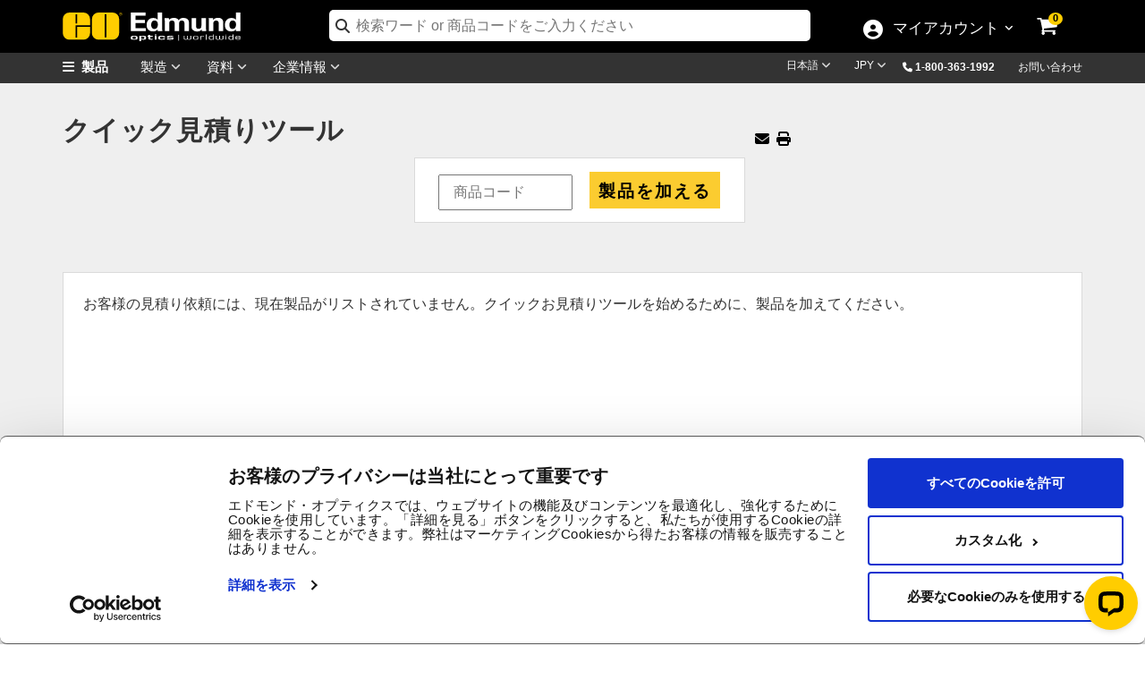

--- FILE ---
content_type: text/html; charset=utf-8
request_url: https://www.edmundoptics.jp/quote/_quoteitems?_=1769851007726
body_size: 358
content:
<div>
    <div style="text-align:right; margin-bottom:10px">

    </div>

        <div class="box-white cart-item">お客様の見積り依頼には、現在製品がリストされていません。クイックお見積りツールを始めるために、製品を加えてください。</div>
</div>

--- FILE ---
content_type: text/css
request_url: https://www.edmundoptics.jp/Assets/Cart/css/cart.css?v=kKdMj6SrOLI_TZPHMZWYRdoKpRuNKNyme4GMF4G0z_g
body_size: 6837
content:
/*
    ================
    Cart
    ================
*/

.form-check-inline {
    margin-right:-5px;
}
#taxExemptElement > .eo-modal-content {
    overflow-x:hidden
}

#CertificateExpirationMonth, #CertificateExpirationYear {
    width: 100%; margin-bottom: 10px;
}

.cart-survey-box {
    margin-top: 30px;
    width:96%;
    width:96%;
    margin:auto;
    color:#ffffff;
}

.cart-survey-box h3 {
    margin-bottom: 15px !important;
    font-size: 30px !important;
    padding-top: 30px;
    padding-left: 30px;
    font-weight: normal !important;
}

.edit-cart {
    z-index:9999999;
     margin-top: 15px; 
     font-size: 12px; 
     color: #585858; 
     text-align:right
}

@media (max-width: 992px) {
    .btn-cart-outline{
        font-size:12px;
    }
    .box-review {
    margin-right:0px !important;
    }
    .edit-cart {
        margin-top: -12px;
        top: 32px;
        text-align: center;
        padding-left: 15px;
    }
    .container-checkoutnav {
        margin-bottom:30px
    }
}

#quantityVolume {
    margin-bottom: 5px;
}

#quantityVolume span:nth-child(1) {
    font-size:12px;
    position: relative;
    top: -1px;
}

.cart-sum {
    padding-right: 0px; padding-left: 15px;margin-top: -52px;
}

.minicart-summary {
    margin-top: 83px;
    border: 1px solid #dadada;
}

@media (max-width: 992px) {

    .cart-sum {
        padding-right: 15px;
        padding-left: 0px;
        margin-top: 0px;
    }
    .minicart-summary {
        margin-top: 0px;
    }
}

.cart-head {
    height: auto;
    overflow: hidden;
    width: 100%;
    margin-top: 22px;
    margin-bottom: 18px;
}

.cart-menu-links a {
    white-space: nowrap;
    color: #0462be !important;
    background-color: transparent !important;
}



    .cart-menu-links a:hover {
        white-space: nowrap;
        color:dimgrey !important;
        background-color: none;
        cursor:pointer;
    }

.cart-head-left {
    height: auto;
    overflow: hidden;
    float: left;
}

    .cart-head-left h1 {
        margin-top: 4px;
    }

.cart-head-right {
    height: auto;
    overflow: hidden;
    float: right;
}

.cart-summary {
    overflow: hidden;
    padding: 32px 30px 10px 26px;
    margin-right: 0px;
}

.cart-summary-left {
    float: left;
    height: auto;
}

.cart-summary-right {
    float: right;
    height: auto;
}

.cart-summary h3 {
    margin: 0;
    font-family: 'Heebo', Helvetica, Arial, sans-serif;
}

.cart-summary-table {
    font-size: 15px;
    color: black;
    width: 300px;
}

.cart-summary-table-underscore {
    border-bottom: solid 1px black;
}

.cart-summary-total-left {
    font-size: 19px;
    font-weight: bold;
}

.cart-item-price-crossed {
    color: #333 !important;
    font-weight: normal;
    font-size: 15px;
}

.remove-item-x {
    position: relative;
    float: right;
    font-size: 12px;
    top:-5px;
    left:10px;
}

.cart-summary-total-right {
    font-size: 19px;
    color: #007200;
    font-weight: bold;
}

.cart-button {
    display: inline-block;
    background-color: #fccc30;
    padding: 10px 19px;
    color: black;
    font-size: 15px;
    font-weight: bold;
    text-transform: uppercase;
    border-radius: 5px;
    -moz-box-shadow: 5px 5px 5px #dcdcdc;
    -webkit-box-shadow: 5px 5px 5px #dcdcdc;
    box-shadow: 5px 5px 5px #dcdcdc;
    border:none;
}

.cart-button-ds {
    display: inline-block;
    background-color: #fccc30;
    padding: 10px 19px;
    color: black;
    font-size: 15px;
    font-weight: bold;
    text-transform: uppercase;
    border-radius: 5px;
    -moz-box-shadow: 5px 5px 5px #000000;
    -webkit-box-shadow: 5px 5px 5px #000000;
    box-shadow: 5px 5px 5px #000000;
    border:none;
}


.cart-item {
    min-height: 250px;
    overflow: visible;
    padding: 22px 22px 22px 22px;
    margin-bottom: 25px;
    margin-right: 0px;
}

.cart-item-name {
    margin-bottom: 10px;
}

.cart-item-img {
    float: left;
    width: 86px;
    margin-right: 15px;
}

.cart-item-left {
    float: left;
}

.cart-item-right {
    float: right;
}

.cart-item-stocknum-label {
    font-family: Verdana, Arial, sans-serif;
    font-weight: bold;
    font-size: 15px;
}

.cart-item-stocknum {
    font-family: Verdana, Arial, sans-serif;
    font-size: 15px;
}

.cart-item-custpn {
    margin-top: 5px;
}

    .cart-item-custpn input {
        border-radius: 2px;
        border: solid 1px #e3e3e3;
        margin-left: 0px;
        padding-left: 10px;
    }

.cart-item-right-container {
    height: auto;
    overflow: hidden;
    border-bottom: solid 1px #dadada;
    padding-bottom: 12px;
}


@media (max-width: 992px) {

    .cart-item-right-container {
       text-align: left !important
    }
    .cart-item-total-price {
        padding-left: 0px !important;
    }
    #thankyouFeedbackForm > div > div {
        margin-bottom:30px
    }
}



.cart-item-quantity {
    float: left;
}

.form-group {
    margin-bottom: 5px;
}

ul.btn-savedList {
    margin-top: auto !important;
    display:inline-flex;
}

    ul.btn-savedList li {
        display: inline !important;
        padding: 0 4px 0 0 !important;
        margin: 0 !important;
        width: auto !important;
    }

.saved-list {
    display: inline !important;
    border: none !important;
    padding: 0px !important;
    margin: 0 !important;
    color: inherit !important;
    background-color:transparent !important;
}

.saved-list:hover {
    background-color:transparent !important;
}

.saved-list-link {
    color: #0462be !important;
    cursor: default;
    text-decoration: none;
}

@media (max-width:1170px) {
    .respd {
        padding-left: 15px !important;
        padding-right: 15px !important;
    }
}

.cart-item-message-error {
    height: auto;
    overflow: hidden;
    padding: 22px 38px 17px 33px;
    margin-bottom: 25px;
    color: #000;
    background-color: #ffe2e2 !important;
    border:1px solid red;
    border-radius:10px
}

.cart-item-message-success {
    height: auto;
    overflow: hidden;
    padding: 15px 38px 17px 33px;
    margin-bottom: 25px;
    color: #000;
    border-radius:10px;
    background-color:#ecfce6;
    margin-top:15px;
    border: 1px solid green;
    font-size:16px;
}

.cart-box-container {
    padding-right: 0px;
}


.button-cart-qty {
    height: 25px;
    width: 25px;
    color: #000;
    background-color: transparent;
    text-decoration: none !important;
    display: block;
    text-align: center;
    float: left;
    line-height: 19px;
    border: none;
    border-radius: 50%;
    border:1px solid #000
}

[id^=minus]:hover {
    background-color:#989898;
    border: 1px solid #989898;
    color:#fff;
}

[id^=plus]:hover {
    background-color: #0065fd;
    border: 1px solid #0065fd;
    color:#fff;
}

ul.btn-savedList li {
    line-height:6px;
}

.saved-list a {
    color:#0462be !important;
    font-size:12px !important;
}

    .button-cart-qty:hover {
        text-decoration: none !important;
    }

.cart-item-qty-text {
    height: 22px;
    width: 38px;
    text-align: center;
    display: block;
    float: left;
    background: transparent !important;
    margin-top: 2px;
    border: none !important;
    border-bottom: 1px solid #dadada !important;
}

.cart-item-price {
    color: #007200;
    font-size: 19px;
    padding-left: 0px !important;
    font-weight: bold;
}

#savedProducts .cart-item-price
{
    display:block;
    padding-top:5px;
    padding-bottom:5px;
    font-size:15px;
}

.cart-item-total-price {
    color: #007200;
    font-size: 19px;
    padding-left: 6px;
    font-weight: bold;
    line-height:1.3rem;
}



.cart-add-item-container {
    height: auto;
    overflow: hidden;
    margin-bottom: 19px;
}

.cart-add-item {
    height: auto;
    overflow: hidden;
    padding: 15px 35px 17px 17px;
    width: 50%;
    float: left;
    width: 569px;
}

.cart-add-item-lefthalf {
    margin-right: 32px;
}

.cart-add-item-left {
    float: left;
    width: 345px;
    margin-right: 23px;
}

.cart-add-item-right {
    float: left;
    text-align: right;
    width: 147px;
}

.cart-add-item input {
    height: 44px;
    width: 100%;
    border: solid 1px #dadada;
}

.promo-name {
    font-weight: bold;
    display: block;
    margin-top: 10px;
}

.promoDiscount {
    color: #007200;
}

.address-pop-button {
    width: 100%;
    font-size: 15px;
    font-weight: bold;
    line-height: 25px;
    text-align: center;
}

.address-popup .col-lg-6 {
    width: 45%;
}


/*
    ================
    Checkout
    ================
*/

#shipping-note {
    background-color:yellow;
    text-align:center;
    padding:15px;
    line-height:19px;
    margin-top:15px !important;
}

.checkout-address-message {
    width: 100%;
    color: #a94442 !important;
    background-color: #fcfccf !important;
    border-color: #ebccd1 !important;
    padding: 10px !important;
    padding-left: 15px !important;
    margin: 30px 0px 25px 0px;
    border: 1px solid transparent;
    border-radius: 4px;
    float: left;
}

.checkout-left {
    width: 673px;
    height: auto;
    min-height: 620px;
    position: relative;
    float: left;
    margin-bottom: 23px;
}

.checkout-address-left h2 {
    font-weight: bold;
}

.checkout-use-as-billing {
    color: #0353c8;
    float: right;
}


.checkout-address-hr {
    background-color: #f8ce00;
    color: #f8ce00;
    height: 1px;
    border-width: 0;
    border: none !important;
}

.checkout-address-select {
    padding: 5px;
    font-size: 13px;
    background-color: #fff;
    padding-left: 10px;
    border-bottom: 1px solid #dadada;
}

    .checkout-address-select.checked {
        background-color: #e5f8e5;
    }

    .checkout-address-select strong {
        font-size: 15px;
    }

.checkout-address-buttons {
    height: auto;
    overflow: hidden;
    margin-top: 10px;
}

.checkout-address-button {
    color: #0c64bb;
    display: inline-block;
    height: 30px;
    line-height: 30px;
    padding: 0 10px;
    font-size: 15px;
    vertical-align: bottom;
}

.checkout-address-view-all {
    background-color: #0353c8;
    text-align: center;
    color: #fff;
    text-transform: uppercase;
    font-size: 12px;
    padding-top: 2px;
    font-weight: bold;
    border-radius: 25px;
    width: 50%;
    margin: auto;
    margin-top: 5px;
}

#container-checkoutminicart {
    float: right;
    position: relative;
    margin-top: -2px;
    right: 460px;
}

.container-checkoutnav {
    width: 100%;
    background-color: #dadada;
    height: auto;
    text-align: center;
}

.checkoutnav-step {
    float: left;
    height: 48px;
    line-height: 48px;
    color: black;
    padding: 0 14px;
    font-family: 'Heebo', Arial, Helvetica;
    position: relative;
}

    .checkoutnav-step.active {
        background-color: #007300;
        color: white;
    }

        .checkoutnav-step.active:after {
            top: 100%;
            left: 50%;
            border: solid transparent;
            content: " ";
            height: 0;
            width: 0;
            position: absolute;
            pointer-events: none;
            border-color: rgba(0, 115, 0, 0);
            border-top-color: #007300;
            border-width: 12px;
            margin-left: -12px;
        }

.checkout-address-field-row {
    height: auto;
    overflow: hidden;
    clear: both;
    margin-bottom: 10px;
}

.checkout-address-field {
    float: left;
    margin-right: 0px;
}

    .checkout-address-field.right {
        float: right;
        margin-right: 0px !important;
    }

    .checkout-address-field label {
        font-size: 12px;
        display: block;
        margin-bottom: 0 !important;
        font-weight: normal !important;
    }

    .checkout-address-field input {
        width: 372px;
        border: solid 1px #dadada;
        height: 41px;
        padding-left:10px;
    }

    .checkout-address-field.right input {
        width: 367px;
        border: solid 1px #dadada;
    }

    .checkout-address-field select {
        width: 269px;
        border: solid 1px #dadada;
        height: 41px;
    }

.checkout-shipping-method-radiobutton {
    width: 50%;
    float: left;
    padding: 5px;
}

.minicart-container {
    position: absolute;
    right: 0;
    top: 0;
    height: auto;
    width: 470px;
    margin-top: -107px;
    left: 0px;
    z-index: 99999;
}
@media (max-width:1399px) {
    .button-cart-qty {
        height: 22px;
        width: 22px;
        line-height: 16px;
    }
}

    @media (max-width:1199px) {
        .checkout-address-field.right input {
            width: 100%
        }

        .checkout-address-field input {
            width: 100%;
        }

        .checkout-address-field {
            width: 100%
        }

            .checkout-address-field select {
                width: 100%;
                margin-bottom: 15px;
            }

        .checkout-address-field-row {
            margin-bottom: 0px;
        }

        .checkout-address-field input {
            width: 100%;
            margin-bottom: 15px;
        }

        .checkout-address-field {
            float: none
        }

            .checkout-address-field.right input {
                width: 100%;
            }

            .checkout-address-field.right {
                float: none;
            }
    }


    @media (max-width:1200px) {
        .minicart-container {
            position: relative;
            width: 100%;
            margin-bottom: 30px;
            margin-top: 0px;
            padding-right: 5px;
            padding-left: 5px;
        }

        #container-checkoutminicart {
            float: none;
            margin-top: 70px;
            right: 0px;
        }

        .checkout-use-as-billing {
            margin-bottom: 15px;
            display: block;
            position: initial;
        }
    }

    .fa-shopping-cart {
        color: #ffffff;
        margin-left: 30px;
    }

    @media (max-width:767px) {
        .checkoutnav-step.active:after {
            display: none !important;
        }

        .fa-shopping-cart {
            margin-left: 0px !important;
        }
    }


    .minicart-shadow {
        -webkit-box-shadow: 3px 3px 3px -3px #999, 3px 3px 3px -3px #999, -3px 3px 3px -3px #999;
        -moz-box-shadow: 3px 3px 3px -3px #999, 3px 3px 3px -3px #999, -3px 3px 3px -3px #999;
        box-shadow: 3px 3px 3px -3px #999, 3px 3px 3px -3px #999, -3px 3px 3px -3px #999;
        width: auto;
        overflow: hidden;
    }

    .minicart-header {
        background-color: #dadada;
        color: black;
        height: 61px;
        line-height: 61px;
        padding: 0 25px;
        border-bottom: solid 2px #3f3e3e;
    }

    .minicart-header-right {
        float: right;
    }

    .minicart-cartitems {
        max-height: 404px;
        overflow: scroll;
        background-color: white;
        border-left: solid 2px #dadada;
        border-right: solid 2px #dadada;
        overflow-x: hidden;
    }

    .minicart-cartitem {
        height: auto;
        overflow: hidden !important;
        border-bottom: solid 1px #dadada;
        max-height: 385px;
        padding-top: 10px;
        padding-bottom: 0px;
        padding-left: 24px;
        padding-right: 16px;
        line-height: 21px;
    }

    .minicart-cartitem-image {
        float: none;
        margin-right: 0px;
    }

        .minicart-cartitem-image img {
            width: 100%
        }

    .minicart-cartitem-name {
        color: #006ab6;
        display: block;
    }

    .minicart-cartitem-price {
        color: #2a6f00;
        font-weight: bold;
    }

    .minicart-summary {
        background-color: white;
        padding: 27px 18px 31px 21px;
    }

    .minicart-terms {
        margin-top: 15px;
    }


    .review-cartitems {
        background-color: #fff;
        max-height: none;
        padding-top: 0px;
        border: none;
    }

    .review-cartitem {
        height: auto;
        overflow: hidden;
        border-bottom: solid 1px #dadada;
        overflow: auto;
        padding: 0px !important;
        padding-bottom: 15px !important;
        padding-top: 35px !important;
    }


    .fa-question-circle-o {
        color: #0c64bb;
    }

    .checkout-nav-check {
        color: #007300;
    }

    .checkout-shipping-container {
        position: relative;
        min-height: 550px;
    }

        .checkout-shipping-container h4 {
            padding: 0;
            height: auto;
            line-height: normal;
            margin-bottom: 5px;
            margin-top: 10px;
        }

    @media (max-width: 930px) {
        .checkout-shipping-container {
            padding-right: 15px;
        }
    }

    .checkout-shipping-carrier {
        margin-left: 10px;
        margin-top: 10px;
        margin-bottom: 15px;
    }

        .checkout-shipping-carrier td {
            padding: 5px;
        }

        .checkout-shipping-carrier input {
            border: solid 1px #dadada;
        }

    .instock {
        vertical-align: middle;
    }

    .box-review {
        margin-top: 10px;
        border: solid 1px #dadada;
        background-color: white;
        padding: 24px 21px;
        margin-right: 15px;
        min-height: 200px;
    }

    .cart-survey {
        padding-left: 20px;
        padding-right: 20px;
    }

    @media (max-width: 930px) {
        .survey-container {
            width: 108%;
        }

        .cart-survey {
            padding-left: 5px;
            padding-right: 5px;
        }
    }

    #quick-cart-survey {
        padding-top: 11px;
        width: 100%;
        margin: auto;
        color: #fff;
        padding-right: 0px;
    }

        #quick-cart-survey h3 {
            text-align: center;
            font-size: 29px !important;
            font-weight: normal !important;
            margin-top: 14px !important;
        }

    .cart-survey-comment {
        width: 100%;
        height: auto;
        border: solid 1px #dadada;
        color: black;
    }

    .view-link {
        background-color: #0571fd;
        padding-left: 7px;
        padding-right: 7px;
        border-radius: 20px;
        padding-top: 3px;
        padding-bottom: 3px;
        color: #fff;
        font-size: 11px;
        border-radius: 20px;
        border: none;
        font-weight: bold;
        margin: 8px;
        white-space: nowrap;
    }

    .view-link-ty {
        background-color: #0571fd;
        padding-left: 25px;
        padding-right: 25px;
        border-radius: 20px;
        padding-top: 12px;
        padding-bottom: 12px;
        color: #fff;
        font-size: 13px;
        border-radius: 20px;
        border: none;
        font-weight: bold;
        white-space: nowrap;
        display: block;
    }

    .row.display-flex {
        display: flex;
        flex-wrap: wrap
    }

        .row.display-flex > [class*='col-'] {
            flex-grow: 1;
        }

    .order-options {
        background-color: #efefef;
        border: solid 1px #dcdcdc;
        text-align: center;
        width: 100%;
        padding: 30px;
    }

        .order-options span {
            font-size: 45px;
            margin-top: 10px;
        }


    /*  New Thank you page Code - Should be going live 2/17

    .order-options {
    background-color: #efefef;
    border: solid 1px #dcdcdc;
    text-align: center;
    width: 100%;
    font-size: 18px;
    padding-bottom: 10px;
}

    .order-options span {
        font-size: 30px;
        margin-top: 10px;
    }*/
    .cart-survey-rating-scale {
        width: auto;
        display: inline-block;
        margin-top: 15px;
        padding-top: 5px;
        text-align: center;
        padding-left: 3px;
    }


    @media (max-width: 930px) {
        .cart-survey-rating-scale-item {
            padding: 0 5px;
        }
    }

    .cart-survey-scale-number {
        display: block;
        padding-left: 2px;
        left: -3px;
        position: relative;
    }

    .cart-survey {
        padding: 0px !important;
        text-align: center
    }

    .frown {
        color: #FF5656;
        font-size: 32px !important;
        padding: 0px;
        height: 32px;
        width: 32px;
        border-radius: 24px;
        background-color: #FF5656;
        color: #fff;
        margin-right: 5px;
    }

    .smile {
        font-size: 32px !important;
        color: green;
        padding: 0;
        height: 32px;
        width: 32px;
        border-radius: 24px;
        background-color: green;
        color: #fff;
    }


    /*
    ================
   Quick Quote
    ================
*/


    .qqbox {
        width: 370px;
        margin: auto;
        border: 1px solid #dadada;
        background-color: #fff;
        padding-top: 5px;
        margin-bottom: 15px;
    }

        .qqbox #addByStockNo {
            height: 40px;
            padding-left: 15px;
            margin-right: 15px;
        }

    .resourceCallout {
        background-color: #0090b4;
        color: #fff;
        padding-bottom: 15px;
        padding-left: 30px;
        height: 120px;
    }

    .qqQty {
        margin-left: 50px
    }

    @media (max-width: 1199px) {
        .resourceCallout {
            height: auto;
            padding-top: 15px;
        }

        .qqbox {
            width: 90%;
            padding-right: 15px;
            padding-left: 15px;
            padding-top: 15px;
        }

            .qqbox #addByStockNo {
                width: 100% !important;
            }

        .qqQty {
            margin-left: 15px;
            margin-top: 15px;
        }
    }






    /* related products carousel*/

    #arrows {
        margin-left: 20px;
        text-align: right;
        float: right;
        top: -50px;
        position: relative;
        left: -28px;
    }

    .btn.btn-cart {
        margin-top: 2px;
        margin-bottom: 5px !important;
        margin-left: 2px;
        padding-bottom: 6px;
        width: 40px;
    }

    .fa-shopping-cart {
        margin-left: 0px;
    }

    #tabRelatedProducts {
        text-align: center;
    }


    .relatedProductsCarousel .slide {
        width: 225px !important;
        margin-right: 23px !important;
        margin-bottom: 100px;
    }

    .relatedProductsCarousel div.slick-list {
        height: 325px;
    }

    .relatedProductsCarousel .slick-dots {
        position: relative !important;
        bottom: 385px !important;
    }


    @media (max-width: 930px) {
        .relatedProductsCarousel {
            width: 480px;
        }
    }


    .cartRelatedProductsArrows {
        /*margin-right: 30px !important;*/
        margin-left: 10px !important;
    }


    .relatedProductsCarousel .slick-track {
        width: 3360px !important;
    }

    #cartRelatedProductsContainer {
        background-color: white;
    }


    #relatedProducts {
        padding-bottom: 50px;
        padding-top: 30px;
    }

    /* saved products carousel*/

    #saved-arrows {
        margin-left: 20px;
        text-align: right;
        float: right;
        top: -50px;
        position: relative;
        left: -28px;
    }

    #tabSavedProducts {
        text-align: center;
    }


    .savedProductsCarousel .slide {
        width: 225px !important;
        margin-right: 23px !important;
        margin-bottom: 100px;
    }

    .savedProductsCarousel div.slick-list {
        height: 375px;
    }

    .savedProductsCarousel .slick-dots {
        position: relative !important;
        bottom: 385px !important;
    }


    @media (max-width: 930px) {
        .savedProductsCarousel {
            width: 480px;
        }
    }


    .cartSavedProductsArrows {
        /*margin-right: 30px !important;*/
        margin-left: 10px !important;
    }


    .savedProductsCarousel .slick-track {
        width: 3360px !important;
    }

    #cartSavedProductsContainer {
        background-color: white;
    }


    #savedProducts {
        padding-bottom: 25px;
        width: 100%;
        padding: 30px;
    }



    /*** Resources Tabs ***/

    /* App Notes*/
    .appNoteBox {
        border-radius: 0px !important;
        background-color: white !important;
        border: none !important;
        border-left: solid 5px gold !important;
        padding: 15px;
    }

    /* Glossary */
    .glossarybox {
        font-size: 13px !important;
        background-color: white !important;
        border-radius: 8px !important;
    }

    .glossaryTerm {
        font-weight: bold;
    }

    /* Video */
    .vidBlockTitle {
        font-size: 14px !important;
    }


    /* Category Specs */

    .specs:nth-child(odd) {
        border-right: 1px solid #dadada;
    }

    .specsRow:nth-child(odd) {
        background-color: #efefef;
    }


    @media (max-width: 1200px) {
        .specsRow .specs:nth-child(even) {
            border-right: none;
            background-color: #ffffff;
        }

        .specsRow .specs:nth-child(odd) {
            border-right: none;
            background-color: #efefef;
        }
    }


    i.fa-chevron-circle-right, i.fa-chevron-circle-down {
        color: #0462be;
        font-size: 20px;
        position: relative;
        margin-top: 3px;
    }

    button.btn-specifications {
        background: transparent;
        border: none;
        height: 33px;
    }

    .volPrice {
        border: 1px solid #dadada;
        border-radius: 10px;
        text-align: center;
        padding: 4px 0px 4px 0px;
        margin-right: 15px;
        height: 58px;
    }


    .cartStrikeThrough {
        border: 1px solid #dadada;
        border-radius: 10px;
        text-align: center;
        padding: 4px 0px 4px 0px;
        margin-right: 15px;
        height: 58px;
    }








    /* Slick Carousels */
    .carouselArrows {
        cursor: pointer;
        margin-top: -110px;
        display: inline;
        opacity: 0;
        transition: opacity .25s ease-in-out;
        -moz-transition: opacity .25s ease-in-out;
        -webkit-transition: opacity .25s ease-in-out;
    }

    .carouselPrev {
        /*float: left;*/
        cursor: pointer;
    }

    .carouselNext {
        /*float: right;*/
        margin-right: 25px !important;
        cursor: pointer;
    }


    .slick-initialized {
        visibility: visible !important;
    }
    /*.slick-slider {
    background: url(http://www.edmundoptics.com/assets/images/ui/ajax-loader.gif);
}*/
    .slick-slider .slick-list {
        opacity: 0;
        position: absolute;
    }

    .slick-slider.slick-initialized {
        background: none;
    }

        .slick-slider.slick-initialized .slick-list {
            opacity: 1;
            position: relative;
            transition: opacity 0.2s ease-in;
        }


    /* Primary Image Carousel */
    @media (max-width: 700px) {
        #primaryImageCarousel {
            margin-top: 15px;
        }

        #primaryImageCarouselContainer .carouselArrows {
            opacity: .9 !important;
            margin-right: 0px !important;
        }
    }

    #primaryImageCarouselContainer:hover .carouselArrows {
        opacity: .7;
        margin-top: -110px;
        display: inline;
    }


    /* related products carousel*/
    #tabRelatedProducts {
        text-align: center;
    }

    .relatedProductsCarousel {
        width: 986px;
        margin: auto;
    }

        .relatedProductsCarousel .slide {
            text-align: center;
        }

    .relatedProductsCarouselArrows {
        cursor: pointer;
        margin-top: -230px;
        margin-right: -20px !important;
    }

    @media (min-width: 1295px) {

        .relatedProductsCarousel .slide {
            width: 225px !important;
        }
    }






    @media (max-width: 1295px) {
        .tabRelatedProducts {
            text-align: center;
        }

        .relatedProductsCarousel {
            width: 728px;
            margin: auto;
        }

            .relatedProductsCarousel .slide {
                margin-right: 9px !important;
                margin-left: 9px;
                width: 225px !important;
            }

        /*.cartRelatedProductsArrows {
        margin-right: 30px !important;
        z-index: 9999;
        position: relative;
        opacity: .3;
        color: #585858;
        background-color: #fff;
        padding: 2px;
        border-radius: 5px;
        padding-bottom: 0px;
        margin-left: 15px !important;
    }*/
    }







    @media (max-width: 930px) {
        .relatedProductsCarousel {
            width: 480px;
        }

        .relatedProductsCarouselArrows {
            margin-top: -240px;
        }

        .relatedProductsCarousel .slide {
            margin-right: 6px !important;
            margin-left: 9px;
        }
    }

    @media (max-width: 600px) {
        .relatedProductsCarousel {
            width: 225px;
        }

        .relatedProductsCarouselArrows {
            margin-top: -245px;
            margin-right: 30px !important;
            margin-left: 40px !important;
        }

        .relatedProductsCarousel .slide {
            margin-right: 0px !important;
            margin-left: 0px;
            width: 225px !important;
        }
    }

    .slick-track {
        width: 3360px !important;
    }

    /* saved products carousel*/
    #tabSavedProducts {
        text-align: center;
    }

    .savedProductsCarousel {
        width: 986px;
        margin: auto;
    }

        .savedProductsCarousel .slide {
            text-align: left;
        }

    .savedProductsCarouselArrows {
        cursor: pointer;
        margin-top: -230px;
        margin-right: -20px !important;
    }

    @media (min-width: 1295px) {

        .savedProductsCarousel .slide {
            width: 225px !important;
        }
    }






    @media (max-width: 1295px) {
        .tabSavedProducts {
            text-align: center;
        }

        .savedProductsCarousel {
            width: 728px;
            margin: auto;
        }

            .savedProductsCarousel .slide {
                margin-right: 9px !important;
                margin-left: 9px;
                width: 225px !important;
            }

        /*.cartSavedProductsArrows {
        margin-right: 30px !important;
        z-index: 9999;
        position: relative;
        opacity: .3;
        color: #585858;
        background-color: #fff;
        padding: 2px;
        border-radius: 5px;
        padding-bottom: 0px;
        margin-left: 15px !important;
    }*/
    }







    @media (max-width: 930px) {
        .savedProductsCarousel {
            width: 480px;
        }

        .savedProductsCarouselArrows {
            margin-top: -240px;
        }

        .savedProductsCarousel .slide {
            margin-right: 6px !important;
            margin-left: 9px;
        }
    }

    @media (max-width: 600px) {
        .savedProductsCarousel {
            width: 225px;
        }

        .savedProductsCarouselArrows {
            margin-top: -245px;
            margin-right: 30px !important;
            margin-left: 40px !important;
        }

        .savedProductsCarousel .slide {
            margin-right: 0px !important;
            margin-left: 0px;
            width: 225px !important;
        }
    }


    /*
    ================
    7.24.19
    ================
*/

    @media (max-width:992px) {
        .cart-item {
            min-height: 200px;
        }

        .cart-help {
            display: none;
        }

        .cart-img {
            padding-right: 0px
        }

        .remove-item-x {
            margin-bottom: 4px;
        }
    }

    @media (max-width:767px) {
        .cart-item {
            min-height: 350px;
        }

        .cart-item-total-price {
            margin-bottom: 15px;
        }
    }

    @media (max-width:400px) {

        .cart-item-total-price {
            margin-top: 0px;
        }



        .cart-item-custpn input {
            width: 100%;
        }

        .cart-item-custpn {
            float: none;
        }
    }

    @media (max-width: 1000px) {
        div.k-window {
            left: 45% !important;
        }
    }

    @media (max-width: 790px) {
        div.k-window {
            left: 43% !important;
            width: 70% !important;
            border: 1px solid #dadada !important;
        }
    }

    @media (max-width: 679px) {
        div.k-window {
            width: 80% !important;
        }
    }

    @media (max-width: 595px) {
        div.k-window {
            width: 40% !important;
            left: 48% !important;
            top: 30% !important;
        }
    }

    .CountrySpecificPhoneNumber a {
        color: #fff
    }

    #cluetip {
        z-index: 99999 !important;
    }

    .eoFooter {
        margin-top: 200px;
    }

    .survey-container {
        width: 100%;
    }


    /* Real Time Availability Statuses */
    .instock-box {
        background-color: #d8f2d0;
        padding: 11px;
        margin-bottom: 7px;
    }

    .instock {
        font-size: 15px;
        padding: 0;
        text-transform: capitalize;
        background-color: transparent;
        color: #007200;
        top: 2px;
    }

    #savedProducts .instock {
        font-size: 8px;
        font-weight: 700;
        background-color: #007200;
        text-transform: uppercase;
        color: #fff;
        text-decoration: none;
        cursor: pointer;
        padding: 3px 4px 3px 4px;
        white-space: nowrap;
    }

    .partial-box {
        background-color: #fbf2cc;
        padding: 11px;
        margin-bottom: 7px;
    }

    .partial-stock {
        font-size: 15px;
        padding: 0;
        text-transform: capitalize;
        background-color: transparent;
        color: #ddb103;
        top: 2px;
        font-weight: bold;
    }

        .partial-stock:before {
            content: "\f252";
            font-family: var(--fa-style-family, "Font Awesome 6 Free") !important
        }

    .no-box {
        background-color: #efefef;
        padding: 11px;
        margin-bottom: 7px;
    }

    .no-stock {
        font-size: 15px;
        padding: 0;
        text-transform: capitalize;
        background-color: transparent;
        color: #000;
        top: 2px;
        font-weight: bold;
    }

        .no-stock:before {
            content: "\f253";
            font-family: var(--fa-style-family, "Font Awesome 6 Free") !important
        }

    .volume-box {
        background-color: #f0dffc;
        padding: 11px;
        margin-bottom: 7px;
    }

    .volume-stock {
        font-size: 15px;
        padding: 0;
        text-transform: capitalize;
        background-color: transparent;
        color: #4e1d70;
        top: 2px;
        font-weight: bold;
    }

        .volume-stock:before {
            content: "\f16c";
            font-family: var(--fa-style-family, "Font Awesome 6 Free") !important
        }

    #InstructionsReview {
        padding-top: 15px;
        padding-left: 15px;
    }

    ul.list-inline {
        margin-bottom: 0px;
    }

    @media (max-width:575px) {

        .instock {
            display: block;
        }
    }

    .realTimeAvailability {
        margin-top: 20px;
    }

    @media (max-width:991px) {
        .eo-header img {
            padding-left: 25px;
        }

        .container-checkoutnav {
            top: -48px;
            position: relative;
            z-index: 999;
        }
    }

    @media (max-width: 400px) {
        .fa.fa-shopping-cart {
            display: none;
        }
    }

    @media (max-width: 320px) {
        .eo-header img {
            width: 154px !important;
        }
    }

    /* promo toggle */
    .promoToggle-btn {
        background: transparent;
        color: #1a62be;
        border: none;
        text-align: right;
        margin-bottom: 5px;
        display: block;
        position: relative;
        width: 100%;
        margin-top: -10px;
    }

    #promoForm {
        display: none;
    }

    #cart-submit {
        margin-top: -10px !important;
    }

    #item-price {
        line-height: 1
    }

    .savedProductsCarousel div div div div ul.list-inline li button:lang(de) {
        text-transform: lowercase;
        font-size: 12px !important;
        white-space: normal !important;
        padding: 0px !important;
        margin-bottom: 0px !important;
    }

    .btn-agree {
        margin-top: 10px;
        cursor: pointer;
        padding: 10px 20px;
        display: inline-block;
        letter-spacing: 1px;
        font-weight: 700;
        position: relative;
        -webkit-transition: all 0.3s;
        -moz-transition: all 0.3s;
        transition: all 0.3s;
        background: white;
        color: #fff;
        box-shadow: 3px 3px 4px #dadada;
        -webkit-transition: none;
        -moz-transition: none;
        transition: none;
        border-radius: 5px;
        margin-bottom: 15px;
        border: none;
    }

        .btn-agree:hover {
            top: 2px;
            position: relative;
            text-decoration: none !important;
            box-shadow: 5px 3px 4px #dadada;
            background-color: white;
        }

    .btn-agree-outline {
        margin-right: 10px;
        margin-bottom: 0px;
        border: 5px solid green;
        padding: 8px;
        color: black;
        font-weight: bold;
        background-color: #ffffff;
        border-radius: 0;
    }

        .btn-agree-outline:hover {
            background-color: green;
            color: #ffffff;
        }

    .cart-add-item-field {
        width: 100%;
        height: 45px;
        padding-left: 15px;
        border: none;
        background-color: transparent;
        border-bottom: 1px solid #585858;
    }

    .btn-cart-outline {
        margin-right: 10px;
        margin-bottom: 0px;
        text-transform: uppercase;
        padding: 8px;
        background: #0065fd !important;
        color: #fff !important;
        border-radius: 5px !important;
        border: none;
    }

--- FILE ---
content_type: image/svg+xml
request_url: https://www.edmundoptics.jp/assets/cart/cart.svg
body_size: 91
content:
<svg id="Layer_1" data-name="Layer 1" xmlns="http://www.w3.org/2000/svg" viewBox="0 0 11.14 9.43"><defs><style>.cls-1{fill:#fdfefe;}</style></defs><path class="cls-1" d="M71.88,86.36v3.43a.38.38,0,0,1-.12.28.41.41,0,0,1-.27.15l-7,.81a4.2,4.2,0,0,1,.09.47,1.14,1.14,0,0,1-.16.43h6.16a.43.43,0,0,1,0,.86H63.73a.41.41,0,0,1-.3-.13.42.42,0,0,1-.13-.3.57.57,0,0,1,.06-.21c0-.09.07-.17.1-.24l.15-.27a1.68,1.68,0,0,0,.1-.2l-1.18-5.51H61.16a.41.41,0,0,1-.3-.12.42.42,0,0,1-.13-.31.43.43,0,0,1,.43-.42h1.72a.41.41,0,0,1,.19,0,.45.45,0,0,1,.13.1.54.54,0,0,1,.08.17.88.88,0,0,1,.06.17s0,.11,0,.2a.86.86,0,0,1,0,.17h8.05a.41.41,0,0,1,.3.13A.42.42,0,0,1,71.88,86.36ZM64.76,93a.83.83,0,0,1,0,1.21.85.85,0,0,1-1.2,0,.83.83,0,0,1,0-1.21.85.85,0,0,1,1.2,0Zm6,0a.83.83,0,0,1,0,1.21.85.85,0,0,1-1.2,0,.83.83,0,0,1,0-1.21.85.85,0,0,1,1.2,0Z" transform="translate(-60.73 -85.08)"/></svg>

--- FILE ---
content_type: application/javascript; charset=UTF-8
request_url: https://api.livechatinc.com/v3.6/customer/action/get_dynamic_configuration?x-region=us-south1&license_id=5237381&client_id=c5e4f61e1a6c3b1521b541bc5c5a2ac5&url=https%3A%2F%2Fwww.edmundoptics.jp%2Ftools%2Fquote&group_id=32&channel_type=code&jsonp=__ien6awgsw5
body_size: 255
content:
__ien6awgsw5({"organization_id":"3b0f44ba-5eb5-4bb1-a9e1-2214776a186b","livechat_active":true,"livechat":{"group_id":32,"client_limit_exceeded":false,"domain_allowed":true,"config_version":"4770.0.44.5266.4529.5620.621.53.22.62.11.16.120","localization_version":"4940c52ca0caf914a8b155bf4411bbe5_96b1d7f01f7312b80affd6ad66d2c17a","language":"ja"},"default_widget":"livechat"});

--- FILE ---
content_type: application/javascript; charset=UTF-8
request_url: https://api.livechatinc.com/v3.6/customer/action/get_configuration?organization_id=3b0f44ba-5eb5-4bb1-a9e1-2214776a186b&version=4770.0.44.5266.4529.5620.621.53.22.62.11.16.120&x-region=us-south1&group_id=32&jsonp=__lc_static_config
body_size: 2513
content:
__lc_static_config({"buttons":[],"prechat_form":{"id":"16812169212130549","fields":[{"id":"168121692121303730","type":"header","label":"EOのライブチャットにようこそ！ チャットを始める前に、下記フォームにご入力ください。また、 チャットでお問い合わせいただく前に、FAQ（よくある質問） - www.edmundoptics.jp/faq/ をご確認いただくことをお奨めいたします。\n＊平日9時～17時 (12時～13時を除く) 以外は英語でのご対応となります。\n"},{"id":"168121692121302477","type":"name","label":"名前 (姓):","required":true},{"id":"168121692121308139","type":"question","label":"名前 (名):","required":true},{"id":"168121692121303576","type":"email","label":"Eメール:","required":true},{"id":"168121692121302391","type":"radio","label":"軍事か防衛に関するものですか？","required":true,"options":[{"id":"0","label":"はい","checked":false},{"id":"1","label":"いいえ","checked":false}]},{"id":"168121692121308367","type":"group_chooser","label":"お問い合わせ内容をお選びください:\n","required":true,"options":[{"id":"0","group_id":40,"label":"在庫/納期確認、見積り、その他"},{"id":"1","group_id":57,"label":"使用方法・仕様確認/製品選定/特注品問合せ"}]},{"id":"16812169212130281","type":"radio","label":"ご記入いただいた情報は、ライブチャットを通じて当社から技術サポートを提供するために使用いたします。また、EUの一般データ保護規則 (GDPR) に準拠した監査目的のため、当社にて一定期間保持することをご了承ください。エドモンド・オプティクスの個人情報保護方針全文はウェブサイトでご覧いただけます。","required":true,"options":[{"id":"0","label":"同意する","checked":false}]}]},"ticket_form":{"id":"32","fields":[{"type":"header","label":"オペレーターは今対応できません。メッセージをお残しください。すぐにこちらからご連絡いたします。"},{"type":"name","label":"名前：","required":true},{"type":"email","label":"メール：","required":true},{"type":"radio","label":"軍事か防衛に関するものですか？","required":true,"options":[{"id":"0","label":"はい","checked":false},{"id":"1","label":"いいえ","checked":false}]},{"type":"subject","label":"テーマ:","required":true},{"type":"textarea","label":"メッセージ：","required":true}]},"integrations":{"analytics":{}},"allowed_domains":["10.235.137.209","74.85.137.209","edmundoptics.cn","edmundoptics.co.kr","edmundoptics.co.uk","edmundoptics.com","edmundoptics.com.au","edmundoptics.com.sg","edmundoptics.com.tw","edmundoptics.de","edmundoptics.es","edmundoptics.eu","edmundoptics.fr","edmundoptics.in","edmundoptics.jp","localhost","staging.edmundoptics.com","umbraco.edmundoptics.com","umbraco.staging.edmundoptics.com","websitemaintenance.edmundoptics.com","www.dev.edmundoptics.com","www.edmundoptics.ca","www.edmundoptics.cn","www.edmundoptics.co.kr","www.edmundoptics.co.uk","www.edmundoptics.com","www.edmundoptics.com.au","www.edmundoptics.com.sg","www.edmundoptics.com.tw","www.edmundoptics.de","www.edmundoptics.es","www.edmundoptics.eu","www.edmundoptics.fr","www.edmundoptics.in","www.edmundoptics.jp","www.staging.edmundoptics.ca","www.staging.edmundoptics.cn","www.staging.edmundoptics.co.kr","www.staging.edmundoptics.co.uk","www.staging.edmundoptics.com","www.staging.edmundoptics.com.au","www.staging.edmundoptics.com.sg","www.staging.edmundoptics.com.tw","www.staging.edmundoptics.de","www.staging.edmundoptics.es","www.staging.edmundoptics.eu","www.staging.edmundoptics.fr","www.staging.edmundoptics.in","www.staging.edmundoptics.jp"],"properties":{"group":{"bb9e5b2f1ab480e4a715977b7b1b4279":{"homescreen_enabled":false,"privacy_policy.enabled":false,"privacy_policy.text":""},"c5e4f61e1a6c3b1521b541bc5c5a2ac5":{"logo_path":"https://cdn.livechat-files.com/api/file/lc/main/5237381/32/logo/ef4cf1a6c0ad10b4a1a1cdcbcdeea4ff.jpg","new_theme.agent_message_color_background":"#ffffff","new_theme.agent_message_color_text":"#000000","new_theme.agentbar_background_color":"#ffffff","new_theme.agentbar_text":"#000000","new_theme.background_color":"rgba(255,255,255,0.8)","new_theme.cta_color":"#FFCD00","new_theme.custom_json":"","new_theme.minimized_color_background":"#FFCD00","new_theme.minimized_color_icon":"#000000","new_theme.minimized_color_text":"#000000","new_theme.name":"smooth","new_theme.system_message_color":"#000000","new_theme.titlebar_background_color":"#000000","new_theme.titlebar_text":"#FFFFFF","new_theme.variant":"light","new_theme.visitor_message_color_background":"#0068B6","new_theme.visitor_message_color_text":"#ffffff"},"core":{"chat_page_title":"Chat now! | Edmund Optics Customer Support"},"feade1d6c3f17748ae4c8d917a1e1068":{"forwardTicketFormToHelpdesk":false}},"license":{"0e655920289dbafb0376a0f4491372d9":{"onboarded":false},"bb9e5b2f1ab480e4a715977b7b1b4279":{"add_to_website_enabled":true,"detached_mode_enabled":true,"utm_params_enabled":true},"core":{"attachments.enable_for_visitors":"1","chat_between_groups":"1","continuous_chat_widget_enabled":"0","customer_history_enabled":"0","default_widget":"livechat","non_profit":"0"},"feade1d6c3f17748ae4c8d917a1e1068":{"hdLicenseID":2101946055}}},"__priv":{"group":{"chat_boosters":"[]","chat_page_title":"","chat_window.custom_mobile_settings":"0","chat_window.disable_minimized":"0","chat_window.disable_sounds":"0","chat_window.display_avatar":"1","chat_window.display_logo":"1","chat_window.display_transcript_button":"1","chat_window.hide_on_init":"0","chat_window.hide_on_mobile":"0","chat_window.hide_trademark":"0","chat_window.logo_path":"https://cdn.livechat-files.com/api/file/lc/main/5237381/32/logo/ef4cf1a6c0ad10b4a1a1cdcbcdeea4ff.jpg","chat_window.mobile_disable_minimized":"0","chat_window.mobile_hide_on_init":"0","chat_window.mobile_minimized_theme":"circle","chat_window.mobile_offset_x":"0","chat_window.mobile_offset_y":"0","chat_window.mobile_screen_position":"right","chat_window.new_theme.agent_message_color_background":"#ffffff","chat_window.new_theme.agent_message_color_text":"#000000","chat_window.new_theme.agentbar_background_color":"#ffffff","chat_window.new_theme.agentbar_text":"#000000","chat_window.new_theme.background_color":"rgba(255,255,255,0.8)","chat_window.new_theme.cta_color":"#FFCD00","chat_window.new_theme.custom_json":"","chat_window.new_theme.minimized_color_background":"#FFCD00","chat_window.new_theme.minimized_color_icon":"#000000","chat_window.new_theme.minimized_color_text":"#000000","chat_window.new_theme.name":"smooth","chat_window.new_theme.system_message_color":"#000000","chat_window.new_theme.titlebar_background_color":"#000000","chat_window.new_theme.titlebar_text":"#FFFFFF","chat_window.new_theme.variant":"light","chat_window.new_theme.visitor_message_color_background":"#0068B6","chat_window.new_theme.visitor_message_color_text":"#ffffff","chat_window.offset_x":"0","chat_window.offset_y":"0","chat_window.screen_position":"right","chat_window.theme.minimized":"circle","embedded_chat.display_eye_catcher":"0","embedded_chat.eye_grabber.path":"cdn.livechat-files.com/api/file/lc/main/default/eyeCatchers/new108.gif","embedded_chat.eye_grabber.x":"50","embedded_chat.eye_grabber.y":"60","embedded_chat.hide_when_offline":"0","facebook_url":"","homescreen_enabled":"0","language":"ja","links_unfurling":"1","plusone_url":"","pre_chat_survey_after_greeting":"0","privacy_policy.enabled":"0","privacy_policy.text":"","rate_me.enabled":"1","tickets_enabled":"0","twitter_url":""},"license":{"attachments.enable_for_visitors":"1","chat_between_groups":"1","continuous_chat_widget_enabled":"0","customer_history_enabled":"0","default_widget":"livechat","helpdesk.inbound_forwarding":"0","lc_version":"3","mask_credit_cards":"1","non_profit":"0","offline_form_expired_enabled":"0","product":"livechat","widget_version":"3"},"disable_native_tickets":true}});